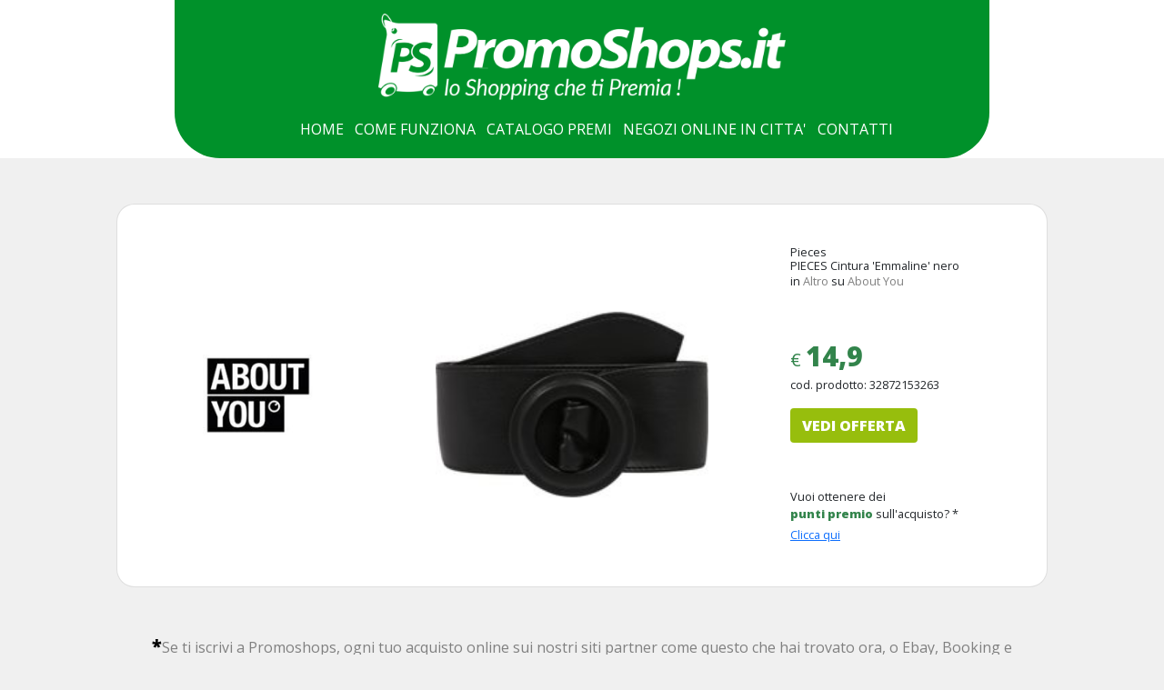

--- FILE ---
content_type: text/html
request_url: https://www.promoshops.it/it/Shopping/Offers/32872153263/PIECES_Cintura_Emmaline__nero
body_size: 9992
content:
<!DOCTYPE html>
<html lang="it" dir="ltr">
<head>
    <meta charset="text/html;charset=ISO-8859-1">
    <meta name="author" content="PROMOSHOPS | Il portale dei vantaggi">
    <meta name="viewport" content="width=device-width, initial-scale=1.0">
    <meta name="description" content=""
    <!--Bootstrap CSS-->
    <link href="/Content/seo/bootstrap.min.css" rel="stylesheet" >
    <link rel="stylesheet" type="text/css" href="/content/seo/style.css?v=20220629">
	<link rel="icon" href="/Content/promoshops//favicon.png" type="image/x-icon" />
    <title>PIECES Cintura 'Emmaline'  nero - PromoShops</title>
	<!-- Google Tag Manager -->
    <script>
        (function (w, d, s, l, i) {
            w[l] = w[l] || []; w[l].push({
                'gtm.start':
                    new Date().getTime(), event: 'gtm.js'
            }); var f = d.getElementsByTagName(s)[0],
                j = d.createElement(s), dl = l != 'dataLayer' ? '&l=' + l : ''; j.async = true; j.src =
                    'https://www.googletagmanager.com/gtm.js?id=' + i + dl; f.parentNode.insertBefore(j, f);
        })(window, document, 'script', 'dataLayer', 'GTM-5HHBFLR');</script>
    <!-- End Google Tag Manager -->
</head>
<body>
  <!-- Google Tag Manager (noscript) -->
    <noscript>
        <iframe src="https://www.googletagmanager.com/ns.html?id=GTM-5HHBFLR"
                height="0" width="0" style="display:none;visibility:hidden"></iframe>
    </noscript>
    <!-- End Google Tag Manager (noscript) -->

    <div class="wrapper">

        <header>

            <!--Navbar Mobile-->
            <nav class="navbar navbar-expand-lg navbar-light bg-transparent" id="navbar_mobile">
                <div class="container-fluid">
                    <button class="navbar-toggler" type="button" data-bs-toggle="collapse" data-bs-target="#navbarNavDropdown" aria-controls="navbarNavDropdown" aria-expanded="false" aria-label="Toggle navigation">
                        <span class="navbar-toggler-icon"></span>
                    </button>
                    <a class="navbar-brand" href="#"><img src="/content/seo/logo.png" alt="PromoShops"></a>
                    <div class="collapse navbar-collapse" id="navbarNavDropdown">
                        <ul class="navbar-nav">
                            <li class="nav-item">
                                <a class="nav-link active" aria-current="page" href="https://www.promoshops.it/">HOME</a>
                            </li>
                            <li class="nav-item">
                                <a class="nav-link" href="https://www.promoshops.it/it/Content/1/come-funziona">COME FUNZIONA</a>
                            </li>
                            <li class="nav-item">
                                <a class="nav-link" href="https://www.promoshops.it/it/Login/Login?catalogo=ok">CATALOGO PREMI</a>
                            </li>
                            <li class="nav-item">
                                <a class="nav-link" href="https://www.promoshops.it/it/Company">NEGOZI ONLINE IN CITTA'</a>
                            </li>
                            <li class="nav-item">
                                <a class="nav-link" href="https://www.promoshops.it/it/Contact">CONTATTI</a>
                            </li>
                        </ul>
                    </div>
                </div>
            </nav>


            <!--Fine Navbar Mobile-->
            <!--Navbar Desktop-->
            <nav class="navbar_desktop">
                <div class="logo_desktop"><img src="/content/seo/logo.png" alt="PromoShops"></div>
                <ul class="menu">
                    <li><a href="https://www.promoshops.it/" class="" target="">HOME</a></li>
                    <li><a href="https://www.promoshops.it/it/Content/1/come-funziona" target="">COME FUNZIONA</a></li>
                    <li><a href="https://www.promoshops.it/it/Login/Login?catalogo=ok" target="">CATALOGO PREMI</a></li>
                    <li><a href="https://www.promoshops.it/it/Company" target="">NEGOZI ONLINE IN CITTA'</a></li>
                    <li><a href="https://www.promoshops.it/it/Contact" target="">CONTATTI</a></li>
                </ul>
            </nav>
            <!--Fine Navbar Desktop-->

        </header>

        <main>
            <div class="space">
            </div>


            <div class="card">
                <img src="https://crm.promoshops.it/immagini_partner/214973.jpg" class="card-img-top" alt="Pieces" id="partner">
                <img src="https://images2.productserve.com/?w=200&h=200&bg=white&trim=5&t=letterbox&url=ssl%3Acdn.aboutyou.de%2Ffile%2Fimages%2Fafa4ebc392aebd0ca045c91c4c7f9091.png%3Fwidth%3D2000%26height%3D2000&feedId=48127&k=fed38dad13bcbbb9a21646f489a0db504792d651" class="card-img-top" alt="PIECES Cintura 'Emmaline'  nero" id="prodotto">
                <div class="card-body">
                   
                    <h1 class="card-text">Pieces<br><strong>PIECES Cintura 'Emmaline'  nero</strong></h1>
                    <p class="card-text"></p>

                    <p class="card-text">in <span class="category">Altro</span> su <span class="category">About You</span></p>
                    <div class="space"></div>
                    <p class="card-text" id="euro">� <span class="price">14,9</span></p>
                    <p class="cod_prodotto">cod. prodotto: 32872153263</p>
                   <form action="https://www.promoshops.it/it/Shopping/ProductExtradyn2/32872153263" method="post">
                    
                        <input type="hidden" name="id" id="id" value="32872153263">
                        <input type="hidden" name="idpartner" id="id" value="20813">
                        <input type="hidden" name="extra_partner" id="id" value="About You">
                        <button type="submit" class="btn" id="vedi_offerta">VEDI OFFERTA</button>
                    </form>

                    <div class="space"></div>
                    <div class="punti">
                        <p class="card-text">Vuoi ottenere dei<br><strong><span class="green">punti premio</span></strong> sull'acquisto? *</p>
                        <!-- Button trigger modal -->
                        <a href="#" class="modal_email" data-bs-toggle="modal" data-bs-target="#exampleModal" style="">Clicca qui</a>

                        <!-- Modal -->
                        <div class="modal fade" id="exampleModal" tabindex="-1" aria-labelledby="exampleModalLabel" aria-hidden="true">
                            <div class="modal-dialog">
                                <div class="modal-content">
                                    <div class="modal-header">
                                        <h5 class="modal-title" id="exampleModalLabel" style="color:#00912a;font-weight:bolder;font-size:17px;">Inserendo il tuo indirizzo email se acquisterai il prodotto potrai ricevere dei punti premio <span class="asterisco">*</span></h5>
                                        <button type="button" class="btn-close" data-bs-dismiss="modal" aria-label="Close"></button>
                                    </div>
                                    <div class="modal-body">
                                       <form action="https://www.promoshops.it/it/Shopping/ProductExtraDynMail2" class="ins_email" method="post"> 
                                            <input type="hidden" name="id" id="id" value="32872153263">
                                            <input type="hidden" name="idpartner" id="id" value="20813">
                                            <input type="hidden" name="extra_partner" id="id" value="About You">
                                            <input type="email" name="email" placeholder="Indirizzo email" style="width:100%;">
                                            <input type="checkbox" name="checkbox" value="check" />
                                            <small> Acconsento al trattamento dei dati personali(GDPR EU 2016 / 679) </small><br><br>
                                            <input type="submit" class="btn" id="email_submit" name="email_submit" value="Conferma" onclick="if(!this.form.checkbox.checked){alert('Per poter proseguire, devi prima accettare i termini e condizioni.');return false}" />
											</form>    
                                    </div>
                                </div>
                            </div>
                        </div>
                    </div>
                </div>
            </div>

            <div class="space">
            </div>

            <div class="text">
                <p>
                    <span class="bold">*</span>Se ti iscrivi a Promoshops, ogni tuo acquisto online sui nostri siti
                    partner come questo che hai trovato ora, o Ebay, Booking e tanti altri, ed anche nei negozi convenzionati della tua citt�,
                    accumulerai punti che ti permetteranno di ricevere fantastici premi o denaro da spendere!
                </p>
            </div>

            <div class="space">
            </div>

        </main>

        <footer>
            <div class="credits">
                <p><span class="demi">Copyright � 2010-2021 Promoshops.it s.r.l. - P.I. IT 06016590827 - Tutti i diritti riservati.</span> � <a href="https://info.promoshops.it/chi-siamo" target="_blank">Chi Siamo</a> | <a href="https://info.promoshops.it/careers" target="_blank">Lavora con noi</a> | <a href="httpS://www.myclients.it/aderisci" target="_blank">Diventa negozio affiliato</a> | <a href="/it/Content/5/condizioni-di-utilizzo">Condizioni di utilizzo</a></p>
            </div>
        </footer>

    </div>
    <script src="https://ajax.googleapis.com/ajax/libs/jquery/3.6.0/jquery.min.js"></script>
    <!--Bootstrap Bundle with Popper-->
    <script src="/Content/seo/bootstrap.bundle.min.js"></script>
</body>
</html>
